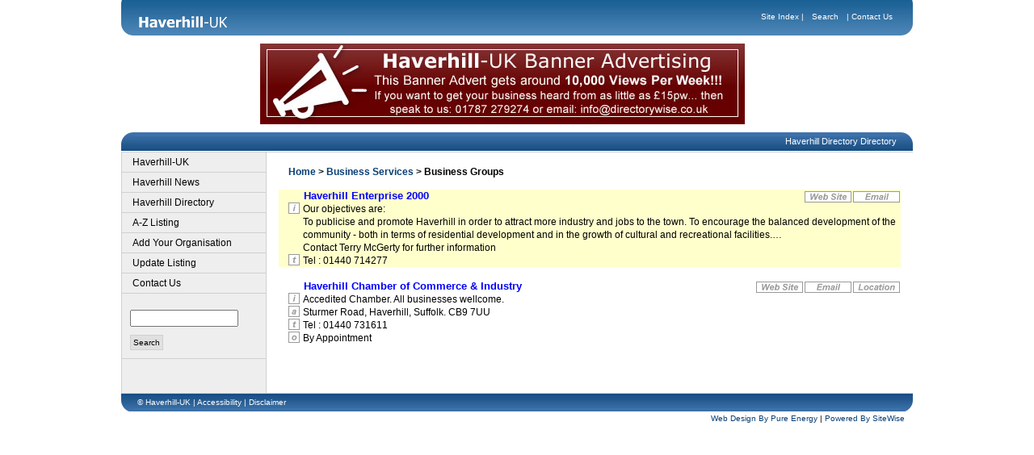

--- FILE ---
content_type: text/html
request_url: http://www.haverhilldirectory.co.uk/cgi-bin/directory.pl?act=sect&pt=184&s=167
body_size: 2381
content:
<!DOCTYPE HTML PUBLIC "-//W3C//DTD HTML 4.01 Transitional//EN"
"http://www.w3.org/TR/html4/loose.dtd">
<html>
<head>
<title>Haverhill Directory - Business Groups Business Services </title>
<meta http-equiv="Content-Type" content="text/html; charset=iso-8859-1">
<link rel="stylesheet" type="text/css" href="http://www.haverhill-uk.com/userdata/shopwise.css">
<script type="text/javascript" src="http://resource.havnet.net/shopwise/sitewise.js"></script>
<link rel="stylesheet" type="text/css" href="http://www.haverhill-uk.com/userdata/huk.css">

<meta name="description" content="Business Groups Business Services ">
<meta name="keywords" content="Business Groups Business Services Haverhill Enterprise 2000 Haverhill Chamber of Commerce & Industry ">
<meta name="Author" content="HavNet - Internet Applications, Hosting & Web Design - www.havnet.net">
<meta name="country" content="UK">
<meta name="copyright" content="HavNet - Internet Applications, Hosting & Web Design - www.havnet.net">
<meta name="coverage" content="Worldwide">

<style type="text/css">
<!--
#searchform {
	margin:5px 0px 10px 0px;
	padding:5px 10px 10px 10px;
	border-bottom:#D0D0D0 1px solid;
}
#searchform input {
	width:80%;
	margin: 10px auto;
}
#searchform button {
	border:#D0D0D0 1px solid;
	background-color:#E0E0E0;
	font-size:10px;
	padding:3px;
}
#ban468 {
text-align:Center;
padding:10px;
}
-->
</style>
</head>
  <body>

<div id="topbar">

	<form action="http://www.haverhill-uk.com/cgi-bin/hav/siteindex.pl" method="get">
	<input type="hidden" name="act" value="src">
		
	<ul id="toplinks">
		<li><a href="http://www.haverhill-uk.com/cgi-bin/hav/siteindex.pl">Site Index</a> | </li>
		<li><a href="http://www.haverhill-uk.com/cgi-bin/hav/siteindex.pl" onclick="javascript:return toggleSearch();">Search</a></li>
		<li id="searchbox"><input type="text" name="terms" value=""></li>
		<li> | <a href="http://www.haverhill-uk.com/pages/contact-us-89.htm">Contact Us</a></li>
	</ul>

	</form>

	<div id="bannerlink">
		<a href="http://www.haverhill-uk.com" title="Haverhill-UK">
			<img src="http://www.haverhill-uk.com/gfx/havuklogo.gif" alt="Haverhill-UK">
		</a>
	</div>
	
</div>

<div id="ban468" style="margin-top:0;height:auto;">

<div style="float:right;padding:5px 35px 5px 0 ">
	<a href="http://www.stedmundsbury.gov.uk/"><img src="/gfx/st-edmundsbury-borough-council.gif" alt="St. Edmundsbury Council"></a></div>

<a href="/"><img src="http://www.haverhill-uk.com/banners/Advertise_With_Hav.jpg" border="0" alt="Advertise with Haverhill-UK"></a>

</div>

<h1 style="clear:both;">Haverhill Directory Directory</h1>

<table width="980" border="0" align="center" cellpadding="0" cellspacing="0" style="border-bottom:#D0D0D0 1px solid;">
  <tr>
    <td width="178" valign="top" bgcolor="#EEEEEE" style="border-left:#D0D0D0 1px solid;border-right:#D0D0D0 1px solid;">
		
		

<ul class="pagesmenu"><li><a href="http://www.haverhill-uk.com">Haverhill-UK</a></li><li><a href="http://www.haverhill-news.com">Haverhill News</a></li><li><a href="http://www.haverhilldirectory.co.uk">Haverhill Directory</a></li><li><a href="http://www.haverhill-uk.com/directory/pages/a-z.htm">A-Z Listing</a></li><li><a href="http://www.haverhilldirectory.co.uk/cgi-bin/directory.pl?act=addin">Add Your Organisation</a></li><li><a href="http://www.haverhilldirectory.co.uk/update.html">Update Listing</a></li><li><a href="http://www.haverhilldirectory.co.uk/contact.html">Contact Us</a></li></ul>

<div id="searchform">
	<form action="http://www.haverhilldirectory.co.uk/cgi-bin/directory.pl" method="get">
		<input type="hidden" name="act" value="src">
		<input type="text" name="sterms">
		<button type="submit">Search</button>
	</form>
</div>
				
		
		
		</td>
    <td valign="top">
		
		<div id="maincontent"><table width="100%" border="0" cellspacing="4" cellpadding="2"><tr bgcolor=""><td><b><font color="">&nbsp;      <a href="http://www.haverhilldirectory.co.uk/cgi-bin/directory.pl?act=home"><font color = "">Home</font></a> &gt;
<font color = "">      <a href="http://www.haverhilldirectory.co.uk/cgi-bin/directory.pl?act=sect&s=184"><font color = "">Business Services</font></a> &gt;
      Business Groups</font></font></b></td></tr></table>
<table width="100%" border="0" cellspacing="0" cellpadding="0"><tr><td><img src="http://resource.havnet.net/shopwise/gfx/shim.gif" width="100" height="8"></td></tr></table>

<table width="100%" border="0" cellspacing="0" cellpadding="0" bgcolor="#FFFFCC">
        <tr valign="bottom"> 
          <td width="15">&nbsp;</td>
          <td><b><font color="#0000FF" size="2">&nbsp;&nbsp;&nbsp;&nbsp;<span class="directory_companyname">Haverhill Enterprise 2000</span></font></b></td>
          <td align="right"><a href="http://www.haverhillenterprise.co.uk"><img src="http://resource.havnet.net/directory/gfx/web.gif" width="60" height="14" alt="Haverhill Enterprise 2000" border="0"></a><a href="mailto:info@haverhillenterprise.co.uk" subject="Email via  Web Site"><img src="http://resource.havnet.net/directory/gfx/email.gif" alt="E-Mail" width="60" height="14" border="0"></a></td>
        </tr>
      </table>
      <table width="100%" border="0" cellspacing="0" cellpadding="0" bgcolor="#FFFFCC">

        <tr>
          <td width="30" valign="top" align="right"><img src="http://resource.havnet.net/directory/gfx/i.gif"></td>
          <td colspan="2" valign="bottom">Our objectives are:<br>To publicise and promote Haverhill in order to attract more industry and jobs to the town.  
To encourage the balanced development of the community - both in terms of residential development and in the growth of cultural and recreational facilities.…<br>Contact Terry McGerty for further information</td>
        </tr>

        <tr> 
          <td width="30" valign="top" align="right"><img src="http://resource.havnet.net/directory/gfx/t.gif"></td>
          <td colspan="2" valign="bottom">Tel : 01440 714277</td>
        </tr>

    </table>
    <br>

<table width="100%" border="0" cellspacing="0" cellpadding="0" >
        <tr valign="bottom"> 
          <td width="15">&nbsp;</td>
          <td><b><font color="#0000FF" size="2">&nbsp;&nbsp;&nbsp;&nbsp;<span class="directory_companyname">Haverhill Chamber of Commerce & Industry</span></font></b></td>
          <td align="right"><a href="http://www.haverhillchamber.co.uk"><img src="http://resource.havnet.net/directory/gfx/web.gif" width="60" height="14" alt="Haverhill Chamber of Commerce & Industry" border="0"></a><a href="mailto:info@haverhillchamber.co.uk" subject="Email via  Web Site"><img src="http://resource.havnet.net/directory/gfx/email.gif" alt="E-Mail" width="60" height="14" border="0"></a><a href="https://www.google.co.uk/maps/search/Haverhill+Chamber+of+Commerce+&+Industry+CB97UU"><img src="http://resource.havnet.net/directory/gfx/location.gif" alt="Map" width="60" height="14" border="0"></a></td>
        </tr>
      </table>
      <table width="100%" border="0" cellspacing="0" cellpadding="0" >

        <tr>
          <td width="30" valign="top" align="right"><img src="http://resource.havnet.net/directory/gfx/i.gif"></td>
          <td colspan="2" valign="bottom">Accedited Chamber. All businesses wellcome.</td>
        </tr>

        <tr>
          <td width="30" valign="top" align="right"><img src="http://resource.havnet.net/directory/gfx/a.gif"></td>
          <td colspan="2" valign="bottom">Sturmer Road, Haverhill, Suffolk. CB9 7UU</td>
        </tr>

        <tr> 
          <td width="30" valign="top" align="right"><img src="http://resource.havnet.net/directory/gfx/t.gif"></td>
          <td colspan="2" valign="bottom">Tel : 01440 731611</td>
        </tr>

        <tr> 
          <td width="30" valign="top" align="right"><img src="http://resource.havnet.net/directory/gfx/o.gif"></td>
          <td colspan="2" valign="bottom">By Appointment</td>
        </tr>

    </table>
    <br>
<br></p>
<table width="100%" border="0" cellspacing="0" cellpadding="0"><tr><td><img src="http://resource.havnet.net/shopwise/gfx/shim.gif" width="100" height="8"></td></tr></table>
</div>
		
		</td>
  </tr>
</table>


<div id="bottompanel">
	
	<a href="http://www.haverhill-uk.com/pages/copyright-notice-1.htm">&copy; Haverhill-UK</a> | 
	<a href="http://www.haverhill-uk.com/pages/accessibility-813.htm">Accessibility</a> | 
	<a href="http://www.haverhill-uk.com/pages/disclaimer-169.htm">Disclaimer</a>
	
</div>

<div id="footer">

	<span id="pemlinks">
			<a href="http://www.pureenergymultimedia.com" target="_blank">Web Design By Pure Energy</a> | 
			<a href="http://www.pureenergymultimedia.com/sitewise" target="_blank">Powered By SiteWise</a>
	</span>

	&nbsp;
	
</div>

<script type="text/javascript" src="http://www.haverhill-uk.com/userdata/iefix.js"></script>
</body>
</html>



--- FILE ---
content_type: text/css
request_url: http://www.haverhill-uk.com/userdata/shopwise.css
body_size: 250
content:
a {color:#0000AA; text-decoration:none}
a:hover {color:#0000FF; text-decoration:none;}
.searchpanel {font-family:Verdana,Arial, Tahoma; text-decoration:none; font-size:10px;}
.mailpanel {text-decoration:none;}
 .handrow {color:#000000; font:11px Tahoma, Arial, Helvetica; CURSOR:hand;}
.prodtable {border-style:solid; border:1px #CCCCCC solid;}
.menutable {border-style:solid; border:0px solid;}
.pagenavitable {border-style:solid; border:1px #CCCCCC solid;}
.pictable {border-style:solid; border:1px #000000 solid;}
.sectpictable {border-style:solid; border:1px #CCCCCC solid;}


--- FILE ---
content_type: application/javascript
request_url: http://resource.havnet.net/shopwise/sitewise.js
body_size: 1260
content:
/* ===========================================================
||     Sitewise Javascript						|| 
 ===========================================================*/

function updatePrice(item,attrib,price,vat) {
	var currentPrice = document.getElementById(item);
	var itembox = item + '_box';
	var priceDisplay = document.getElementById(itembox);
	var newPrice = (price)*1;
	newPrice = newPrice * attrib.value;        
	newPrice = Math.round((newPrice)*100)/100;
	newPrice = ''+newPrice;
	np = newPrice.split(".");
	if (np[1]) { if (np[1].length == 1) { np[1] = np[1]+"0"; newPrice = np[0]+'.'+np[1]; } }
	priceDisplay.innerHTML = '&pound;'+newPrice;
	return true;
}
 
function navi(a) { window.location.href = a; }

function checkAttr(form) {
	var allow = true;
	if (form.attrib1 != null && allow == true) {
		if (form.attrib1.options[form.attrib1.options.selectedIndex].value == '') {
			alert("Please make sure all fields have been correctly filled out.");
			return false;
		}
	}
	if (form.attrib2 != null && allow == true) {
		if (form.attrib2.options[form.attrib2.options.selectedIndex].value == '') {
		 alert("Please make sure all fields have been correctly filled out.");
		 return false;
		}
	}
	if (form.attrib3 != null && allow == true) {
		if (form.attrib3.options[form.attrib3.options.selectedIndex].value == '') {
		 alert("Please make sure all fields have been correctly filled out.");
		 return false;
		}
	}
	if (form.attrib4 != null && allow == true) {
		if (form.attrib4.options[form.attrib4.options.selectedIndex].value == '') {
		 alert("Please make sure all fields have been correctly filled out.");
		 return false;
		}
	}

	if (form.attrib5 != null && allow == true) {
		if (form.attrib5.options[form.attrib5.options.selectedIndex].value == '') {
		 alert("Please make sure all fields have been correctly filled out.");
		 return false;
		}
	}
	if (form.attrib6 != null && allow == true) {
		if (form.attrib6.options[form.attrib6.options.selectedIndex].value == '') {
		 alert("Please make sure all fields have been correctly filled out.");
		 return false;
		}
	}
	if (form.attrib7 != null && allow == true) {
		if (form.attrib7.options[form.attrib7.options.selectedIndex].value == '') {
		 alert("Please make sure all fields have been correctly filled out.");
		 return false;
		}
	}
	if (form.attrib8 != null && allow == true) {
		if (form.attrib8.options[form.attrib8.options.selectedIndex].value == '') {
		 alert("Please make sure all fields have been correctly filled out.");
		 return false;
		}
	}
	if (form.attrib9 != null && allow == true) {
		if (form.attrib9.options[form.attrib9.options.selectedIndex].value == '') {
		 alert("Please make sure all fields have been correctly filled out.");
		 return false;
		}
	}
	if (form.attrib10 != null && allow == true) {
		if (form.attrib10.options[form.attrib10.options.selectedIndex].value == '') {
		 alert("Please make sure all fields have been correctly filled out.");
		 return false;
		}
	}
	return true;
}

var secwin_opened = false;

function secwin() {
if (document.getElementById('basket_tickbox')) {
	if (!document.getElementById('basket_tickbox').checked) {
		alert('You must agree to our terms and services before proceeding to checkout. Please confirm that you agree by ticking the box.');
		return false;
	}
}
secwindow = window.open ("http://resource.havnet.net/shopwise/loading.html", 'odwin', 'width=950,height=750,scrollbars=yes,toolbar=no,location=no,copyhistory=no,status=yes,menubar=no');
secwin_opened = true;
return true; 
}

function secwin_close() { if (secwin_opened == true) { secwindow.close(); } }

function change_country(SelObj) { location.href = "/cgi-bin/sitewise.pl?act=cc&country=" + SelObj.options[SelObj.selectedIndex].value; }

function change_order(SelObj) {
	if (document.getElementById('orderform').act.value == 'checkout') {
		document.getElementById('orderform').act.value='login';
		document.getElementById('orderform').target='odwin';
		document.getElementById('orderform').action='https://secure.havnet.net/shopwise/secure_order.pl';
		document.getElementById('orderform').onsubmit = function () { return secwin(); }
	}
	
	if (SelObj.options[SelObj.selectedIndex].value == "SEL") { document.orderform.submit.disabled = 1; } else { document.orderform.submit.disabled = 0; } 
	if (SelObj.options[SelObj.selectedIndex].value == "EPDQ") {
		document.getElementById('orderform').act.value='checkout';
		document.getElementById('orderform').target='_self';
		document.getElementById('orderform').action='/cgi-bin/sitewise.pl?act=checkout&pay=EPDQ';
		document.getElementById('orderform').onsubmit = null;
	}
}
function select_payment(method) {
	if (method.options[method.selectedIndex].value == "SEL") { document.orderform.submit.disabled = 1; } else { document.orderform.submit.disabled = 0; }
}
function checkpassword(fieldone,fieldtwo) {
	if ((fieldone != "" && fieldone != "") && fieldone != fieldtwo) { alert('The passwords you entered do not match. Please check and try again.'); return false; }
	document.getElementById('subscribesubmit').value = 'Registering...'; document.getElementById('subscribesubmit').disabled = true;
}
/* ===========================================================*/


--- FILE ---
content_type: application/javascript
request_url: http://www.haverhill-uk.com/userdata/iefix.js
body_size: 254
content:
//ediy v2
n=navigator.userAgent;
w=n.indexOf("MSIE");
if((w>0)&&(parseInt(n.charAt(w+5))>5)){
T=["object","embed","applet"];
for(j=0;j<2;j++){
E=document.getElementsByTagName(T[j]);
for(i=0;i<E.length;i++){
P=E[i].parentNode;
H=P.innerHTML;
P.removeChild(E[i]);
P.innerHTML=H;
}}}